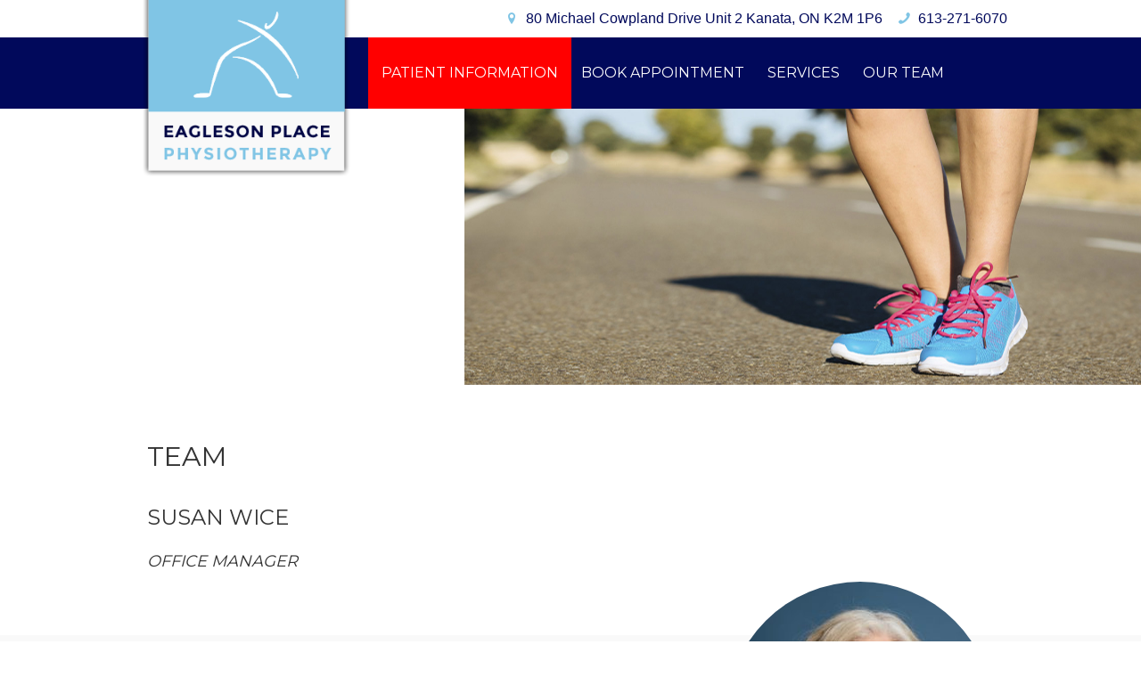

--- FILE ---
content_type: text/css
request_url: https://physiotherapyinottawa.ca/eagleson/wp-content/themes/eagleson-main/style.css?ver=6.9
body_size: 4011
content:
/*
Theme Name: EAGLESON PHYSIO - MAIN THEME
Version: 1.0
Author: ForceFive Media
Author URI: http://www.forcefive.ca
*/
@import url("css/normalize.css");
@import url("css/bootstrap.min.css");
@import url("css/fontello.css");
/*------------- VARS ------------------*/
body, html {
  height: 100%; min-width: 980px; }

body {
  background: #fff; }

#wrapper {
  background: white; }

#main {
  margin: 0 auto;
  background: white;
  padding-top: 60px;
  padding-bottom: 60px; }

#content {
  padding: 30px 0px; }

.row {
  display: flex;
}

.columnbutton {
  flex: 50%;
}

.container {
  width: 980px; }

.test {
  background: black; }




.aligncenter {
  display: block;
  margin: 0 auto; }

.alignleft, .left {
  float: left; }

.alignright, .right {
  float: right; }

.wp-caption {
  text-align: center;
  background: #f9f9f9;
  padding: 10px;
  margin: 10px; }

.row:after, .cf:after {
  clear: both;
  content: "";
  display: block; }

.p5 {
  padding: 5px; }

.p10 {
  padding: 10px; }

.p15 {
  padding: 15px; }

.p20 {
  padding: 20px; }

.p25 {
  padding: 25px; }

.p30 {
  padding: 30px; }

.p35 {
  padding: 30px; }

.p40 {
  padding: 30px; }

.pr5 {
  padding-right: 5px; }

.pr10 {
  padding-right: 10px; }

.pr15 {
  padding-right: 15px; }

.pr15 {
  padding-right: 15px; }

.pr20 {
  padding-right: 20px; }

.pr25 {
  padding-right: 25px; }

.pr30 {
  padding-right: 30px; }

.pr35 {
  padding-right: 35px; }

.pr40 {
  padding-right: 40px; }

.pl5 {
  padding-left: 5px; }

.pl10 {
  padding-left: 10px; }

.pl15 {
  padding-left: 15px; }

.pl20 {
  padding-left: 20px; }

.pl25 {
  padding-left: 25px; }

.pl30 {
  padding-left: 30px; }

.pl35 {
  padding-left: 35px; }

.pl40 {
  padding-left: 40px; }

/*------------- TYPE ------------------*/
body {
  font-family: sans-serif;
  font-size: 16px; }

ul#menu-main-nav li a, h1, h2, h3, h4, th {
  font-family: 'Montserrat', Futura, "Century Gothic", "Apple Gothic", sans-serif;
  font-weight: 400;  text-transform: uppercase; }

h1 {
  font-size: 30px; margin: 0 0 30px 0;  }

h2 {
  font-size: 24px;
  margin: 0 0 20px 0; }

h3 {
  font-size: 18px;
  margin: 0 0 10px 0; }

h4 {
  font-size: 14px;
  margin: 0 0 5px 0; }

th {
  font-size: 18px; }

a {
  color: #80c5e5;
  text-decoration: none; }

a:hover {
  color: black;
  text-decoration: none; }

input[type="text"], input[type="password"], input[type="email"], input[type="date"], input[type="tel"], textarea {
  background: #fff;
  border: 0 none;
  border: 1px solid #cccccc;
  padding: 7px;
  max-width: 100%;
  box-sizing: border-box; }

input[type="text"]:focus, textarea:focus {
  border: 0 none;
  border: 1px solid #cccccc; }

a.btn, input[type="submit"] {
  display: inline-block;
  background: #000645;
  color: white;
  text-decoration: none;
  padding: 5px 10px 7px 10px;
  border: 0 none;
  text-transform: uppercase;
  font-weight: bold;
  -webkit-transition: all 0.25s ease-out;
  -moz-transition: all 0.25s ease-out;
  -o-transition: all 0.25s ease-out;
  -ms-transition: all 0.25s ease-out;
  transition: all 0.25s ease-out; }

a.btn:hover, input[type="submit"]:hover {
  background: #80c5e5; }

p {
  margin: 0 0 1.5em 0;
  line-height: 1.4; }

.content ul li {
  margin: 0 0 5px 0;
  line-height: 1.4;
  list-style-type: disc; }

.content ul, .content ol {
  padding: 0 0 0 30px;
  margin: 0 0 1.5em 0; }

.content ol li {
  margin: 0 0 5px 0;
  line-height: 1.4;
  list-style-type: decimal; }

img.alignleft {
  margin: 0 10px 3px 0; }

img.alignright {
  margin: 0 0 3px 10px; }

img.aligncenter {
  display: block;
  margin: 0 auto 3px auto; }

table {
  margin: 0 0 12px 0; }


th {
  padding: 5px;
  border: 1px solid white; }

td {
  padding: 5px;
  vertical-align: top; }

blockquote {
  padding: 10px;
  border: 2px solid #dedede;
  margin: 0 0 5px 0;
  -moz-border-radius: 3px;
  -webkit-border-radius: 3px;
  -khtml-border-radius: 3px;
  border-radius: 3px; }

blockquote em {
  font-size: 12px;
  color: gray; }

hr {
  border: 0 none;
  margin: 30px 0;
  border-bottom: 1px solid #ddd; }

.wpcf7-list-item {
  display: block; }

a.social {
  display: inline-block;
  width: 38px;
  height: 38px;
  line-height: 38px;
  margin: 0 5px 0 0;
  background-color: #80c5e5;
  color: white;
  font-size: 20px;
  text-align: center;
  -moz-border-radius: 50%;
  -webkit-border-radius: 50%;
  -khtml-border-radius: 50%;
  border-radius: 50%; }

a.social:hover {
  background-color: #fff;
  color: #80c5e5; }

/*------------- HEADER ------------------*/

#header-top { background: white; }
#header-top ul { float: right; margin: 0; padding: 0; }
#header-top ul li { list-style: none; margin: 0; font-size: 18px; }
#header-top a { color: #01095b; }
#header-top > .container { position: relative; padding: 10px 0; }

#header-wrap {
  background: #01095b; height: 80px; position: relative;}

header {
  position: relative;
  z-index: 999;
  height: auto; }

header a#header-logo {
  display: block;
  position: absolute; z-index: 999;
  left: 0px; top: 0px; }
header a#header-logo img { width: 250px; height: auto; }

#header-social {
  position: absolute;
  right: 0px;
  top: 50px; }

#hdr-mobile-menu {
  position: absolute;
  right: 10px;
  top: 10px;
  z-index: 999;
  font-size: 40px;
  color: #80c5e5; }

#hdr-mobile-menu:hover {
  cursor: pointer; }

ul#hdr-links {  }
ul#hdr-links li { display: inline-block; font-size: 16px; margin-left: 10px; }
ul#hdr-links i { color: #80c5e5; }

.menu-main-nav-container ul {
  padding: 0; padding-left: 250px;
  margin: 0; }

ul#menu-main-nav > li {
  display: inline-block; float: left;
  margin: 0 -2px; }

ul#menu-main-nav > li > a {
  display: block; float: left;
  font-size: 16px;
  color: white;
  padding: 0 15px;
  height: 80px;
  line-height: 80px; }

ul#menu-main-nav > li:hover > a, ul#menu-main-nav > li.current_page_item > a, ul#menu-main-nav > li.current_page_ancestor > a {
  background: #80c5e5;
  color: white; }

ul#menu-main-nav > li.home-logo > a, ul#menu-main-nav > li.home-logo.current_page_item > a {
  text-indent: -9999px; }

ul#menu-main-nav > li > ul {
  display: block; }

ul#menu-main-nav > li > ul > li {
  display: block;
  position: relative; }

ul#menu-main-nav li > ul > li > a {
  display: block;
  font-size: 14px;
  line-height: normal;
  padding: 10px 20px; }

ul#menu-main-nav li > ul > li a:hover {
  background: #336699;
  color: white; }

.searchform { position: relative; }
.search-text { width: 100%; height: 40px; display: block; float: left; }
.searchform .search-btn { background: #80c5e5; width: 40px; height: 40px; display: block; position: absolute; text-align: center; position: absolute; right: 0px; top: 0px; }
.searchform .search-btn:hover { background: #80c5e5; }
.search-btn i { color: white; font-size: 16px; height: 38px; line-height: 38px; }
.search-btn #searchsubmit { text-indent: -9999px; z-index: 50; position: absolute; width: 100%; height: 100%; left: 0px; top: 0px; background: none; }

/*------------- FOOTER ------------------*/

footer {
  padding: 30px 0;
  font-size: 12px; }



footer ul {
  margin: 0;
  padding: 0; }
#footer-contact a { color: black; }
#footer-contact a:hover { text-decoration: underline; color: white; }

a#footer-title {
  text-decoration: none;
  font-size: 12px; }

.menu-footer-nav-container {
  margin: 10px 0; }


ul#menu-footer-nav li {
  display: inline; }

ul#menu-footer-nav li:first-child {
  border: 0 none; }

ul#menu-footer-nav li a {
  margin: 0 15px 0 0; }


p#footer-copy {
  font-size: 10px; }

#footer-contact {
  background: #000645; }

.half-wrap {
  width: 50%;
  float: left; }

.half-wrap.left {
  color: white; }

.half-wrap.left table {
  font-size: 14px;
  text-transform: uppercase; }

.half-wrap.left .container-half {
  float: right;
  padding: 20px 20px 20px 0; }

.container-half a.btn { background: white; }

.half-wrap.right {
  background: #80c5e5; }

.half-wrap.right .container-half {
  float: left;
  padding: 20px 0 20px 20px; }

.half-wrap.right table {
  width: 100%;
  margin: 0 0 20px 0; }

.half-wrap.right table input[name='your-name'] {
  width: 430px; }

.half-wrap.right table input {
  width: 210px;
  text-transform: uppercase; }

.half-wrap.right table select {
  font-size: 16px;
  width: 210px;
  text-transform: uppercase; }

.half-wrap.right input[type='submit'] {
  width: 430px;
  padding: 10px 0;
  font-size: 16px; }

.container-half {
  width: 450px; }
.container-half table { margin: 0 0 20px 0; }

#ftr-right {
  text-align: right;
  padding: 10px 0 0 0; }

.button {
	-moz-box-shadow:inset 0px 1px 0px 0px #ffffff;
	-webkit-box-shadow:inset 0px 1px 0px 0px #ffffff;
	box-shadow:inset 0px 1px 0px 0px #ffffff;
	background:-webkit-gradient( linear, left top, left bottom, color-stop(0.05, #f9f9f9), color-stop(1, #e9e9e9) );
	background:-moz-linear-gradient( center top, #f9f9f9 5%, #e9e9e9 100% );
	filter:progid:DXImageTransform.Microsoft.gradient(startColorstr='#f9f9f9', endColorstr='#e9e9e9');
	background-color:#f9f9f9;
	-webkit-border-top-left-radius:20px;
	-moz-border-radius-topleft:20px;
	border-top-left-radius:20px;
	-webkit-border-top-right-radius:20px;
	-moz-border-radius-topright:20px;
	border-top-right-radius:20px;
	-webkit-border-bottom-right-radius:20px;
	-moz-border-radius-bottomright:20px;
	border-bottom-right-radius:20px;
	-webkit-border-bottom-left-radius:20px;
	-moz-border-radius-bottomleft:20px;
	border-bottom-left-radius:20px;
	text-indent:0;
	border:1px solid #dcdcdc;
	display:inline-block;
	color:#666666;
	font-family:Verdana;
	font-size:12px;
	font-weight:bold;
	font-style:normal;
	height:45px;
	line-height:45px;
	width:183px;
	text-transform: uppercase;
	text-decoration:none;
	text-align:center;
	text-shadow:1px 1px 0px #ffffff;
}
.button:hover {
	background:-webkit-gradient( linear, left top, left bottom, color-stop(0.05, #e9e9e9), color-stop(1, #f9f9f9) );
	background:-moz-linear-gradient( center top, #e9e9e9 5%, #f9f9f9 100% );
	filter:progid:DXImageTransform.Microsoft.gradient(startColorstr='#e9e9e9', endColorstr='#f9f9f9');
	background-color:#e9e9e9;
}.button:active {
	position:relative;
	top:1px;
}
.button.big { font-size: 18px; width: auto; display: inline-block; padding: 0 30px; }

#ftr-book-wrap { padding: 30px 0; background: #f9f9f9; }
#ftr-book { text-align: center; }

/*------------- POSTS ------------------*/
.post {
  margin: 0 0 40px 0; }

.post h3 {
  margin: 0; }

.post-footer {
  font-size: 10px;
  margin: 10px 0 0 0;
  padding: 5px 0;
  border-top: 1px solid #ddd;
  clear: both; }

.pf-date {
  color: #666; }

.post.testi {
  padding: 0 0 0 40px;
  position: relative; }

.post.testi:before {
  content: "\201D";
  font-size: 60px;
  color: #ccc;
  position: absolute;
  left: 0px;
  top: -10px; }

ol.commentlist {
  padding: 0 !important; }

ol.commentlist li {
  list-style-type: none !important;
  padding: 5px;
  border: 1px solid #eee;
  margin: 0 0 5px 0;
  position: relative; }

.comment-meta {
  position: absolute;
  right: 10px;
  top: 30px;
  font-size: 11px; }

.comment-author {
  background: #f6f6f6;
  padding: 5px;
  margin: 0 0 10px 0;
  font-size: 18px;
  color: gray; }

#respond {
  margin: 30px 0 0 0; }

a.share {
  display: inline-block;
  width: 20px;
  height: 20px;
  line-height: 20px;
  color: white;
  text-align: center;
  font-size: 12px;
  margin: 0 2px 0 0; }

a.share:before {
  margin: 0;
  padding: 0; }

a.share.icon-facebook {
  background-color: #3B5998; }

a.share.icon-twitter {
  background-color: #33CCFF; }

a.share.icon-gplus {
  background-color: #C63D2D; }

a.share.icon-linkedin {
  background-color: #4875B4; }

a.share.icon-pinterest {
  background-color: #C92228; }

/*------------- SIDEBAR ------------------*/
ul.xoxo {
  padding: 0;
  margin: 0; }

ul.xoxo li {
  list-style-type: none; }

ul.xoxo > li {
  margin: 0 0 25px 0; }

ul.xoxo > li > h2 {
  margin: 0 0 10px 0;
  font-size: 20px; }

ul.xoxo > li > ul {
  padding: 0; }



ul#sub-pages li {
  margin: 0 0 2px 0; }

ul#sub-pages li a {
  display: block;
  background: #f6f6f6;
  padding: 7px; }

ul#sub-pages li.current_page_item a {
  background: #80c5e5;
  color: white; }

ul#sub-pages li a:hover {
  background: #336699;
  color: white; }

/*------------- HOME ------------------*/
#slider-wrap-wrap {
  position: relative; }

#slider-wrap {
  height: 420px;
  overflow: hidden; }

.slide {
  height: 100%;
  width: 100%; }

.slide img {
  position: absolute;
  width: 100%;
  height: auto; }

.slide-text-wrap {
  height: 100%;
  width: 100%;
  z-index: 10;
  position: absolute;
  left: 0px;
  top: 0px;
  background: rgba(1, 9, 91, 0.45); }

.slide-text {
  position: relative;
  top: 120px;
  color: white;
  width: 900px;
  margin: 0 auto;
  box-sizing: border-box;
  text-align: center; }

.slide-text h3 {
  font-family: 'Droid Serif', serif;
  font-style: italic;
  font-weight: 400;
  font-size: 26px;
  text-transform: none;
  margin: 0; }

.slide-text h2 {
  font-weight: 700;
  font-size: 40px; }

.slide-text a.btn {
  background: #80c5e5;
  font-size: 16px;
  padding: 10px 30px; }

.slide-text a.btn:hover {
  background: #000645; }

#slider-nav {
  position: relative;
  text-align: center;
  z-index: 500;
  height: 50px;
  margin-top: -50px; }

#slider-nav span {
  display: inline-block;
  width: 15px;
  height: 15px;
  margin: 0 5px;
  text-indent: -9999px;
  background: #ddd;
  -moz-border-radius: 50%;
  -webkit-border-radius: 50%;
  -khtml-border-radius: 50%;
  border-radius: 50%; }

#slider-nav span.cycle-pager-active {
  background: #80c5e5; }

#slider-nav span:hover {
  cursor: pointer; }

#slider-next, #slider-prev {
  display: block;
  width: 50px;
  height: 50px;
  line-height: 50px;
  margin-top: -30px;
  font-size: 30px;
  position: absolute;
  top: 50%;
  text-align: center;
  background-color: black;
  z-index: 150;
  color: white;
  -webkit-transition: all 0.25s ease-out;
  -moz-transition: all 0.25s ease-out;
  -o-transition: all 0.25s ease-out;
  -ms-transition: all 0.25s ease-out;
  transition: all 0.25s ease-out; }

#slider-prev {
  left: 0px; }

#slider-next {
  right: 0px; }

#slider-next:hover, #slider-prev:hover {
  cursor: pointer;
  background-color: #80c5e5; }

#home-team {
  width: 780px;
  float: left; }

.ht-wrap {
  width: 780px; }

.ht-wrap > div {
  width: 220px;
  float: left;
  text-align: center;
  position: relative;
  overflow: hidden;
  -webkit-border-radius: 50%;
  -moz-border-radius: 50%;
  -ms-border-radius: 50%;
  border-radius: 50%; }

.ht-wrap > div.mid {
  margin: 0 60px; }

.ht-wrap > div > img.wp-post-image {
  width: 100%;
  height: auto; }

.ht-wrap > div > a {
  height: 100%;
  width: 100%;
  background: rgba(128, 197, 229, 0.7);
  position: absolute;
  left: 0px;
  top: 0px;
  opacity: 0;
  overflow: hidden;
  -webkit-transition: all 0.5s ease-out;
  -moz-transition: all 0.5s ease-out;
  -o-transition: all 0.5s ease-out;
  -ms-transition: all 0.5s ease-out;
  transition: all 0.5s ease-out;
  -webkit-border-radius: 50%;
  -moz-border-radius: 50%;
  -ms-border-radius: 50%;
  border-radius: 50%; }

.ht-wrap > div > a h2 {
  font-size: 16px;
  color: white; }

.ht-wrap > div:hover > a {
  opacity: 1; }

.ht-wrap > div > a h3 {
  padding: 70px 0 0 0;
  font-size: 14px;
  font-weight: 700;
  margin: 0; }

.ht-wrap > div > a span {
  display: inline-block;
  width: 40px;
  height: 40px;
  line-height: 40px;
  font-size: 24px;
  color: black;
  -webkit-border-radius: 50%;
  -moz-border-radius: 50%;
  -ms-border-radius: 50%;
  border-radius: 50%;
  background: white; }

.ht-arrow {
  width: 60px;
  float: left;
  height: 220px;
  line-height: 220px;
  font-size: 50px;
  text-align: center; }

.ht-arrow:before {
  padding: 0;
  margin: 0; }

.ht-arrow:hover {
  color: #80c5e5;
  cursor: pointer; }

.ht-arrow.icon-left-open {
  text-align: left; }

.ht-arrow.icon-right-open {
  text-align: right; }

#home-text-wrap {
  padding: 20px 0;
  background: #e0e0e0 !important;
  text-align: center; }

#home-text-wrap h3 {
  font-size: 14px;
  margin: 0; }

/*------------- PAGE ------------------*/
#page-banner {
  height: 310px;
  position: relative;
  overflow: hidden; }

#page-banner img {
  position: absolute;
  width: 100%;
  height: auto; }

#page-banner-title {
  top: 120px;
  position: relative;
  z-index: 50; }

#page-banner-title h1 {
  color: white;
  text-align: center;
  font-size: 50px; }

#page-banner-text {
  background: rgba(1, 9, 91, 0.45);
  width: 100%;
  height: 100%;
  position: relative;
  z-index: 50;
  position: absolute;
  top: 0px; }

.tb-thumb {  }
.tb-thumb img { width: 100%; height: auto;
-moz-border-radius: 50%; -webkit-border-radius: 50%; -khtml-border-radius: 50%; border-radius: 50%; }

.single-team {  }
.single-team .wp-post-image { -moz-border-radius: 50%; -webkit-border-radius: 50%; -khtml-border-radius: 50%; border-radius: 50%; }

ul.faqs { padding: 0; }
ul.faqs li { list-style-type: none; margin: 0 0 10px 0; }

/*------------- EVENTS ------------------*/
.em-events-search {
  margin: 0 0 20px 0; }

table.events-table {
  width: 100%; }

/*------------- GALLERY - REGULAR ------------------*/

.gallery:after {
  content: " ";
  display: block;
  width: 100%;
  height: 0px;
  clear: both; }


.gallery .gallery-item {
  float: left;
  text-align: center;
  padding: 0 15px;
  margin: 0 0 20px 0;
  text-align: center; }

.gallery .gallery-item img {
  max-width: 100%;
  height: auto; }

.gallery.gallery-columns-2 .gallery-item {
  width: 50%; }

.gallery.gallery-columns-2 .gallery-item:nth-child(2n+1) {
  clear: left; }

.gallery.gallery-columns-3 .gallery-item {
  width: 33.33333%; }

.gallery.gallery-columns-3 .gallery-item:nth-child(3n+1) {
  clear: left; }

.gallery.gallery-columns-4 .gallery-item {
  width: 25%; }

.gallery.gallery-columns-4 .gallery-item:nth-child(4n+1) {
  clear: left; }

.gallery.gallery-columns-5 .gallery-item {
  width: 20%; }

.gallery.gallery-columns-5 .gallery-item:nth-child(5n+1) {
  clear: left; }

.gallery.gallery-columns-6 .gallery-item {
  width: 16.66667%; }

.gallery.gallery-columns-6 .gallery-item:nth-child(6n+1) {
  clear: left; }

.gallery.gallery-columns-7 .gallery-item {
  width: 14.28571%; }

.gallery.gallery-columns-7 .gallery-item:nth-child(7n+1) {
  clear: left; }

.gallery.gallery-columns-8 .gallery-item {
  width: 12.5%; }

.gallery.gallery-columns-8 .gallery-item:nth-child(8n+1) {
  clear: left; }

/*------------- GALLERY - FANCY ------------------*/
#gallery-wrap-wrap {
  position: relative; }

#gallery-wrap {
  height: 460px;
  overflow: hidden;
  margin-bottom: 20px; }

.gallery-slide {
  height: 460px;
  width: 100%; }

.gallery-slide img {
  position: relative; }

#gallery-next, #gallery-prev {
  display: block;
  width: 45px;
  height: 45px;
  line-height: 45px;
  font-size: 30px;
  position: absolute;
  top: 200px;
  text-align: center;
  background: black;
  background: rgba(0, 0, 0, 0.8);
  z-index: 99;
  color: white; }

#gallery-prev {
  left: 10px; }

#gallery-next {
  right: 10px; }

#gallery-next:hover, #gallery-prev:hover {
  cursor: pointer;
  background-color: #ff9b2f; }

a.gallery-thumb {
  margin: 10px;
  position: relative;
  display: block;
  float: left; }

/*----------------------------- BREAKPOINTS ------------------------------------------*/
@media (min-width: 768px) { }

@media (min-width: 992px) { }

@media (min-width: 1200px) { }


--- FILE ---
content_type: text/css
request_url: https://physiotherapyinottawa.ca/eagleson/wp-content/themes/eagleson-main/css/fontello.css
body_size: 2932
content:
@font-face {
  font-family: 'fontello';
  src: url('../font/fontello.eot?11469196');
  src: url('../font/fontello.eot?11469196#iefix') format('embedded-opentype'),
       url('../font/fontello.woff?11469196') format('woff'),
       url('../font/fontello.ttf?11469196') format('truetype'),
       url('../font/fontello.svg?11469196#fontello') format('svg');
  font-weight: normal;
  font-style: normal;
}
/* Chrome hack: SVG is rendered more smooth in Windozze. 100% magic, uncomment if you need it. */
/* Note, that will break hinting! In other OS-es font will be not as sharp as it could be */
/*
@media screen and (-webkit-min-device-pixel-ratio:0) {
  @font-face {
    font-family: 'fontello';
    src: url('../font/fontello.svg?11469196#fontello') format('svg');
  }
}
*/
 
 [class^="icon-"]:before, [class*=" icon-"]:before {
  font-family: "fontello";
  font-style: normal;
  font-weight: normal;
  speak: none;
 
  display: inline-block;
  text-decoration: inherit;
  width: 1em;
  margin-right: .2em;
  text-align: center;
  /* opacity: .8; */
 
  /* For safety - reset parent styles, that can break glyph codes*/
  font-variant: normal;
  text-transform: none;
     
  /* fix buttons height, for twitter bootstrap */
  line-height: 1em;
 
  /* Animation center compensation - margins should be symmetric */
  /* remove if not needed */
  margin-left: .2em;
 
  /* you can be more comfortable with increased icons size */
  /* font-size: 120%; */
 
  /* Uncomment for 3D effect */
  /* text-shadow: 1px 1px 1px rgba(127, 127, 127, 0.3); */
}
 
.icon-html5:before { content: '\e850'; } /* '' */
.icon-up-micro:before { content: '\e8f3'; } /* '' */
.icon-note:before { content: '\e8c0'; } /* '' */
.icon-note-beamed:before { content: '\e85e'; } /* '' */
.icon-music:before { content: '\e8ea'; } /* '' */
.icon-search:before { content: '\e822'; } /* '' */
.icon-flashlight:before { content: '\e8bd'; } /* '' */
.icon-mail:before { content: '\e818'; } /* '' */
.icon-heart:before { content: '\e82b'; } /* '' */
.icon-heart-empty:before { content: '\e8dc'; } /* '' */
.icon-star:before { content: '\e82a'; } /* '' */
.icon-star-empty:before { content: '\e8dd'; } /* '' */
.icon-user:before { content: '\e835'; } /* '' */
.icon-users:before { content: '\e8ba'; } /* '' */
.icon-user-add:before { content: '\e8bb'; } /* '' */
.icon-video:before { content: '\e85b'; } /* '' */
.icon-picture:before { content: '\e833'; } /* '' */
.icon-camera:before { content: '\e832'; } /* '' */
.icon-layout:before { content: '\e8bc'; } /* '' */
.icon-menu:before { content: '\e801'; } /* '' */
.icon-check:before { content: '\e834'; } /* '' */
.icon-cancel:before { content: '\e815'; } /* '' */
.icon-cancel-circled:before { content: '\e85f'; } /* '' */
.icon-cancel-squared:before { content: '\e8eb'; } /* '' */
.icon-plus:before { content: '\e816'; } /* '' */
.icon-plus-circled:before { content: '\e8e5'; } /* '' */
.icon-plus-squared:before { content: '\e8e6'; } /* '' */
.icon-minus:before { content: '\e8e9'; } /* '' */
.icon-minus-circled:before { content: '\e8e7'; } /* '' */
.icon-minus-squared:before { content: '\e8e8'; } /* '' */
.icon-help:before { content: '\e836'; } /* '' */
.icon-help-circled:before { content: '\e837'; } /* '' */
.icon-info:before { content: '\e839'; } /* '' */
.icon-info-circled:before { content: '\e838'; } /* '' */
.icon-back:before { content: '\e8b9'; } /* '' */
.icon-home:before { content: '\e809'; } /* '' */
.icon-link:before { content: '\e80a'; } /* '' */
.icon-attach:before { content: '\e848'; } /* '' */
.icon-lock:before { content: '\e821'; } /* '' */
.icon-lock-open:before { content: '\e824'; } /* '' */
.icon-eye:before { content: '\e85d'; } /* '' */
.icon-tag:before { content: '\e857'; } /* '' */
.icon-bookmark:before { content: '\e8b7'; } /* '' */
.icon-bookmarks:before { content: '\e8b6'; } /* '' */
.icon-flag:before { content: '\e843'; } /* '' */
.icon-thumbs-up:before { content: '\e83f'; } /* '' */
.icon-thumbs-down:before { content: '\e840'; } /* '' */
.icon-download:before { content: '\e87f'; } /* '' */
.icon-upload:before { content: '\e880'; } /* '' */
.icon-upload-cloud:before { content: '\e881'; } /* '' */
.icon-reply:before { content: '\e828'; } /* '' */
.icon-reply-all:before { content: '\e883'; } /* '' */
.icon-forward:before { content: '\e83a'; } /* '' */
.icon-quote:before { content: '\e8b8'; } /* '' */
.icon-code:before { content: '\e85c'; } /* '' */
.icon-export:before { content: '\e882'; } /* '' */
.icon-pencil:before { content: '\e83b'; } /* '' */
.icon-feather:before { content: '\e847'; } /* '' */
.icon-print:before { content: '\e819'; } /* '' */
.icon-retweet:before { content: '\e829'; } /* '' */
.icon-keyboard:before { content: '\e877'; } /* '' */
.icon-comment:before { content: '\e823'; } /* '' */
.icon-chat:before { content: '\e831'; } /* '' */
.icon-bell:before { content: '\e851'; } /* '' */
.icon-attention:before { content: '\e8df'; } /* '' */
.icon-alert:before { content: '\e8e0'; } /* '' */
.icon-vcard:before { content: '\e85a'; } /* '' */
.icon-address:before { content: '\e8b5'; } /* '' */
.icon-location:before { content: '\e817'; } /* '' */
.icon-map:before { content: '\e87e'; } /* '' */
.icon-direction:before { content: '\e8b3'; } /* '' */
.icon-compass:before { content: '\e8de'; } /* '' */
.icon-cup:before { content: '\e87d'; } /* '' */
.icon-trash:before { content: '\e87c'; } /* '' */
.icon-doc:before { content: '\e87b'; } /* '' */
.icon-docs:before { content: '\e87a'; } /* '' */
.icon-doc-landscape:before { content: '\e8ec'; } /* '' */
.icon-doc-text:before { content: '\e879'; } /* '' */
.icon-doc-text-inv:before { content: '\e878'; } /* '' */
.icon-newspaper:before { content: '\e854'; } /* '' */
.icon-book-open:before { content: '\e876'; } /* '' */
.icon-book:before { content: '\e875'; } /* '' */
.icon-folder:before { content: '\e859'; } /* '' */
.icon-archive:before { content: '\e870'; } /* '' */
.icon-box:before { content: '\e871'; } /* '' */
.icon-rss:before { content: '\e82c'; } /* '' */
.icon-phone:before { content: '\e81c'; } /* '' */
.icon-cog:before { content: '\e841'; } /* '' */
.icon-tools:before { content: '\e842'; } /* '' */
.icon-share:before { content: '\e82e'; } /* '' */
.icon-basket:before { content: '\e81b'; } /* '' */
.icon-bag:before { content: '\e81a'; } /* '' */
.icon-calendar:before { content: '\e872'; } /* '' */
.icon-login:before { content: '\e884'; } /* '' */
.icon-logout:before { content: '\e885'; } /* '' */
.icon-mic:before { content: '\e8b4'; } /* '' */
.icon-mute:before { content: '\e8f9'; } /* '' */
.icon-sound:before { content: '\e8bf'; } /* '' */
.icon-volume:before { content: '\e8f8'; } /* '' */
.icon-clock:before { content: '\e874'; } /* '' */
.icon-hourglass:before { content: '\e873'; } /* '' */
.icon-lamp:before { content: '\e860'; } /* '' */
.icon-light-down:before { content: '\e86e'; } /* '' */
.icon-light-up:before { content: '\e86f'; } /* '' */
.icon-adjust:before { content: '\e8e1'; } /* '' */
.icon-block:before { content: '\e86d'; } /* '' */
.icon-resize-full:before { content: '\e852'; } /* '' */
.icon-resize-small:before { content: '\e86c'; } /* '' */
.icon-popup:before { content: '\e86b'; } /* '' */
.icon-publish:before { content: '\e86a'; } /* '' */
.icon-window:before { content: '\e869'; } /* '' */
.icon-arrow-combo:before { content: '\e8be'; } /* '' */
.icon-down-circled:before { content: '\e868'; } /* '' */
.icon-left-circled:before { content: '\e813'; } /* '' */
.icon-right-circled:before { content: '\e814'; } /* '' */
.icon-up-circled:before { content: '\e867'; } /* '' */
.icon-down-open:before { content: '\e83d'; } /* '' */
.icon-left-open:before { content: '\e80b'; } /* '' */
.icon-right-open:before { content: '\e80c'; } /* '' */
.icon-up-open:before { content: '\e83e'; } /* '' */
.icon-down-open-mini:before { content: '\e866'; } /* '' */
.icon-left-open-mini:before { content: '\e811'; } /* '' */
.icon-right-open-mini:before { content: '\e812'; } /* '' */
.icon-up-open-mini:before { content: '\e865'; } /* '' */
.icon-down-open-big:before { content: '\e864'; } /* '' */
.icon-left-open-big:before { content: '\e80f'; } /* '' */
.icon-right-open-big:before { content: '\e810'; } /* '' */
.icon-youtube:before { content: '\e844'; } /* '' */
.icon-down:before { content: '\e861'; } /* '' */
.icon-left:before { content: '\e81d'; } /* '' */
.icon-right:before { content: '\e81e'; } /* '' */
.icon-up:before { content: '\e862'; } /* '' */
.icon-down-dir:before { content: '\e825'; } /* '' */
.icon-left-dir:before { content: '\e81f'; } /* '' */
.icon-right-dir:before { content: '\e820'; } /* '' */
.icon-up-dir:before { content: '\e826'; } /* '' */
.icon-down-bold:before { content: '\e886'; } /* '' */
.icon-left-bold:before { content: '\e80d'; } /* '' */
.icon-right-bold:before { content: '\e80e'; } /* '' */
.icon-up-bold:before { content: '\e887'; } /* '' */
.icon-down-thin:before { content: '\e8fd'; } /* '' */
.icon-left-thin:before { content: '\e8fa'; } /* '' */
.icon-right-thin:before { content: '\e8fb'; } /* '' */
.icon-up-thin:before { content: '\e8fc'; } /* '' */
.icon-ccw:before { content: '\e888'; } /* '' */
.icon-cw:before { content: '\e889'; } /* '' */
.icon-arrows-ccw:before { content: '\e88a'; } /* '' */
.icon-level-down:before { content: '\e88c'; } /* '' */
.icon-level-up:before { content: '\e88d'; } /* '' */
.icon-shuffle:before { content: '\e88b'; } /* '' */
.icon-loop:before { content: '\e88e'; } /* '' */
.icon-switch:before { content: '\e88f'; } /* '' */
.icon-play:before { content: '\e858'; } /* '' */
.icon-stop:before { content: '\e84a'; } /* '' */
.icon-pause:before { content: '\e849'; } /* '' */
.icon-record:before { content: '\e890'; } /* '' */
.icon-to-end:before { content: '\e891'; } /* '' */
.icon-to-start:before { content: '\e892'; } /* '' */
.icon-fast-forward:before { content: '\e893'; } /* '' */
.icon-fast-backward:before { content: '\e894'; } /* '' */
.icon-progress-0:before { content: '\e895'; } /* '' */
.icon-progress-1:before { content: '\e896'; } /* '' */
.icon-progress-2:before { content: '\e897'; } /* '' */
.icon-progress-3:before { content: '\e898'; } /* '' */
.icon-target:before { content: '\e899'; } /* '' */
.icon-palette:before { content: '\e89a'; } /* '' */
.icon-list:before { content: '\e89b'; } /* '' */
.icon-list-add:before { content: '\e89c'; } /* '' */
.icon-signal:before { content: '\e856'; } /* '' */
.icon-trophy:before { content: '\e84c'; } /* '' */
.icon-battery:before { content: '\e89d'; } /* '' */
.icon-back-in-time:before { content: '\e89e'; } /* '' */
.icon-monitor:before { content: '\e89f'; } /* '' */
.icon-mobile:before { content: '\e8a0'; } /* '' */
.icon-network:before { content: '\e8a1'; } /* '' */
.icon-cd:before { content: '\e8e3'; } /* '' */
.icon-inbox:before { content: '\e8e2'; } /* '' */
.icon-install:before { content: '\e8a2'; } /* '' */
.icon-globe:before { content: '\e853'; } /* '' */
.icon-cloud:before { content: '\e8a3'; } /* '' */
.icon-cloud-thunder:before { content: '\e8a4'; } /* '' */
.icon-flash:before { content: '\e8a5'; } /* '' */
.icon-moon:before { content: '\e8a6'; } /* '' */
.icon-flight:before { content: '\e8a7'; } /* '' */
.icon-paper-plane:before { content: '\e827'; } /* '' */
.icon-leaf:before { content: '\e8a8'; } /* '' */
.icon-lifebuoy:before { content: '\e8a9'; } /* '' */
.icon-mouse:before { content: '\e8aa'; } /* '' */
.icon-briefcase:before { content: '\e84e'; } /* '' */
.icon-suitcase:before { content: '\e8ab'; } /* '' */
.icon-dot:before { content: '\e8ed'; } /* '' */
.icon-dot-2:before { content: '\e8ee'; } /* '' */
.icon-dot-3:before { content: '\e8ef'; } /* '' */
.icon-brush:before { content: '\e84d'; } /* '' */
.icon-magnet:before { content: '\e8ac'; } /* '' */
.icon-infinity:before { content: '\e8ad'; } /* '' */
.icon-erase:before { content: '\e8ae'; } /* '' */
.icon-chart-pie:before { content: '\e8af'; } /* '' */
.icon-chart-line:before { content: '\e8b0'; } /* '' */
.icon-chart-bar:before { content: '\e8b1'; } /* '' */
.icon-chart-area:before { content: '\e8b2'; } /* '' */
.icon-tape:before { content: '\e8d0'; } /* '' */
.icon-graduation-cap:before { content: '\e8c9'; } /* '' */
.icon-ticket:before { content: '\e8c8'; } /* '' */
.icon-water:before { content: '\e8c7'; } /* '' */
.icon-droplet:before { content: '\e8c6'; } /* '' */
.icon-air:before { content: '\e8c5'; } /* '' */
.icon-credit-card:before { content: '\e8c4'; } /* '' */
.icon-floppy:before { content: '\e8c3'; } /* '' */
.icon-clipboard:before { content: '\e8c2'; } /* '' */
.icon-megaphone:before { content: '\e8c1'; } /* '' */
.icon-database:before { content: '\e855'; } /* '' */
.icon-drive:before { content: '\e8cb'; } /* '' */
.icon-bucket:before { content: '\e8ca'; } /* '' */
.icon-thermometer:before { content: '\e8fe'; } /* '' */
.icon-key:before { content: '\e83c'; } /* '' */
.icon-flow-cascade:before { content: '\e8cd'; } /* '' */
.icon-flow-branch:before { content: '\e8ce'; } /* '' */
.icon-flow-tree:before { content: '\e8cc'; } /* '' */
.icon-flow-line:before { content: '\e8cf'; } /* '' */
.icon-flow-parallel:before { content: '\e8f0'; } /* '' */
.icon-rocket:before { content: '\e8f6'; } /* '' */
.icon-gauge:before { content: '\e8f7'; } /* '' */
.icon-flickr:before { content: '\e807'; } /* '' */
.icon-flickr-circled:before { content: '\e8f1'; } /* '' */
.icon-vimeo:before { content: '\e808'; } /* '' */
.icon-vimeo-circled:before { content: '\e8d1'; } /* '' */
.icon-twitter:before { content: '\e800'; } /* '' */
.icon-twitter-circled:before { content: '\e8d2'; } /* '' */
.icon-facebook:before { content: '\e802'; } /* '' */
.icon-facebook-circled:before { content: '\e8d3'; } /* '' */
.icon-facebook-squared:before { content: '\e8d4'; } /* '' */
.icon-gplus:before { content: '\e803'; } /* '' */
.icon-gplus-circled:before { content: '\e8d5'; } /* '' */
.icon-pinterest:before { content: '\e804'; } /* '' */
.icon-pinterest-circled:before { content: '\e8d7'; } /* '' */
.icon-tumblr:before { content: '\e805'; } /* '' */
.icon-tumblr-circled:before { content: '\e8d6'; } /* '' */
.icon-linkedin:before { content: '\e806'; } /* '' */
.icon-linkedin-circled:before { content: '\e8d8'; } /* '' */
.icon-instagram:before { content: '\e82d'; } /* '' */
.icon-dropbox:before { content: '\e8db'; } /* '' */
.icon-skype:before { content: '\e82f'; } /* '' */
.icon-skype-circled:before { content: '\e8da'; } /* '' */
.icon-paypal:before { content: '\e830'; } /* '' */
.icon-soundcloud:before { content: '\e8e4'; } /* '' */
.icon-behance:before { content: '\e8d9'; } /* '' */
.icon-quote-left:before { content: '\e845'; } /* '' */
.icon-quote-right:before { content: '\e846'; } /* '' */
.icon-quote-left-alt:before { content: '\e8f4'; } /* '' */
.icon-quote-right-alt:before { content: '\e8f5'; } /* '' */
.icon-css:before { content: '\e84f'; } /* '' */
.icon-wordpress:before { content: '\e84b'; } /* '' */
.icon-down-micro:before { content: '\e8f2'; } /* '' */
.icon-up-open-big:before { content: '\e863'; } /* '' */

--- FILE ---
content_type: application/javascript
request_url: https://physiotherapyinottawa.ca/eagleson/wp-content/themes/eagleson-main/js/common.js?ver=1.0
body_size: 562
content:
function equalHeight(group) {
var tallest = 0;
group.each(function() {
	var thisHeight = $(this).height();
	if(thisHeight > tallest) {
		tallest = thisHeight;
	}
});
group.height(tallest);
}

equalHeight( $('.container-half') );

$('#hdr-mobile-menu').click( function(){
	$('.menu-main-nav-container').toggleClass('active');
});


function gallery_ratios(container_id) {
$(container_id + ' img').each( function() {
	var container_width = $(container_id).width();
	var container_height = $(container_id).height();
	var cratio = container_width/container_height;
	var picheight = $(this).attr('height');
	var picwidth = $(this).attr('width');
	var ratio = picwidth/picheight;
	
	//console.log('cratio: '+cratio+' ratio: '+ratio+' width: '+picwidth+' height: '+picheight);
	
	if(ratio > 1){
	
		if( ratio > cratio ){
			$(this).height(container_height);
			$(this).width(Math.round(container_height*ratio));
			
			var newwidth = $(this).width();
			var marginleft = Math.round((newwidth-container_width)/2);
			$(this).css('left', '-'+marginleft + 'px');
			$(this).css('top', 0);
		}
		else if(ratio < cratio ){
			$(this).height(Math.round(container_width/ratio));
			$(this).width(container_width);
			
			var newheight = $(this).height();
			var margintop = Math.round((newheight-container_height)/2);
			$(this).css('top', '-'+margintop + 'px');
			$(this).css('left', 0);
		}
		
	
	} else if( ratio < 1 ) {
	
		$(this).height(Math.round(container_width/ratio));
		$(this).width(container_width);
		
		var newheight = $(this).height();
		var margintop = Math.round((newheight-container_height)/2);
		$(this).css('top', '-'+margintop + 'px');
	
	}
	
});
}

gallery_ratios('#slider-wrap .slide');
gallery_ratios('#page-banner');
gallery_ratios('.splashslide');
$( window ).resize( function(){
	gallery_ratios('#slider-wrap .slide');
	gallery_ratios('#page-banner');
	gallery_ratios('.splashslide');
});

$('a.share').click( function() {
	var shareurl = $(this).attr('href');
	window.open(shareurl, '_blank', 'toolbar=no, scrollbars=no, status=no, resizable=yes, top=300, left=300, width=700, height=450');
  return false;
});